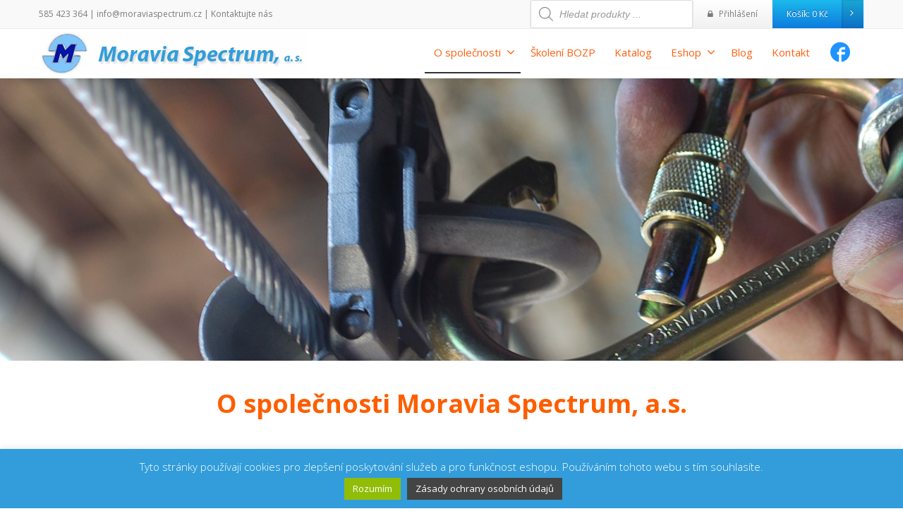

--- FILE ---
content_type: text/html; charset=UTF-8
request_url: https://www.moraviaspectrum.cz/o-spolecnosti/
body_size: 52625
content:
<!DOCTYPE html> <!--[if lt IE 7]><html class="no-js html-loading wf-active ie old-browser lt-ie10 lt-ie9 lt-ie8 lt-ie7 responsive" itemscope="itemscope" itemtype="http://schema.org/WebPage" lang="cs"> <![endif]--> <!--[if IE 7]><html class="no-js html-loading wf-active ie old-browser ie7 lt-ie10 lt-ie9 lt-ie8 responsive" itemscope="itemscope" itemtype="http://schema.org/WebPage" lang="cs"> <![endif]--> <!--[if IE 8]><html class="no-js html-loading wf-active ie old-browser ie8 lt-ie10 lt-ie9 responsive" itemscope="itemscope" itemtype="http://schema.org/WebPage" lang="cs"> <![endif]--> <!--[if IE 9]><html class="no-js html-loading wf-active ie modern-browser ie9 lt-ie10 responsive" itemscope="itemscope" itemtype="http://schema.org/WebPage" lang="cs"> <![endif]--> <!--[if gt IE 9]><!--><html class="no-js html-loading wf-active modern-browser responsive" itemscope="itemscope" itemtype="http://schema.org/WebPage" lang="cs"> <!--<![endif]--><head><meta http-equiv="Content-Type" content="text/html; charset=utf-8" /><meta name="viewport" content="width=device-width,height=device-height,initial-scale=1"><!-- <link media="all" href="https://www.moraviaspectrum.cz/obsah/cache/autoptimize/css/autoptimize_c5ed2c05174230ff6218be3c01eb384a.css" rel="stylesheet" /> -->
<link rel="stylesheet" type="text/css" href="//www.moraviaspectrum.cz/obsah/cache/wpfc-minified/f30txv4l/7rdqk.css" media="all"/><!-- <link media="screen" href="https://www.moraviaspectrum.cz/obsah/cache/autoptimize/css/autoptimize_79a9d063af8390b4256006d4f2ddc8eb.css" rel="stylesheet" /> -->
<link rel="stylesheet" type="text/css" href="//www.moraviaspectrum.cz/obsah/cache/wpfc-minified/2nfyyqsg/e1j3y.css" media="screen"/><title itemprop="name">O společnosti | Moravia Spectrum, a.s. - Bezpečně ve výškách</title> <!--[if IE 8]><meta http-equiv="X-UA-Compatible" content="IE=edge,chrome=1"> <![endif]--><title>O společnosti &#8211; Moravia Spectrum, a.s. &#8211; Bezpečně ve výškách</title><link rel="canonical" href="https://www.moraviaspectrum.cz/o-spolecnosti/" /><link rel="alternate" type="application/rss+xml" title="Moravia Spectrum, a.s. - Bezpečně ve výškách &raquo; RSS zdroj" href="https://www.moraviaspectrum.cz/feed/" /><link rel="alternate" type="application/rss+xml" title="Moravia Spectrum, a.s. - Bezpečně ve výškách &raquo; RSS komentářů" href="https://www.moraviaspectrum.cz/comments/feed/" /><link rel='stylesheet' id='open-sans-300-300italic-regular-italic-600-600italic-700-700italic-800-800italic-latin-ext-vietnamese-greek-cyrillic-ext-greek-ext-latin-cyrillic-css'  href='//fonts.googleapis.com/css?family=Open+Sans%3A300%2C300italic%2Cregular%2Citalic%2C600%2C600italic%2C700%2C700italic%2C800%2C800italic%3Alatin-ext%2Cvietnamese%2Cgreek%2Ccyrillic-ext%2Cgreek-ext%2Clatin%2Ccyrillic&#038;ver=3.2.0' type='text/css' media='all' /> <script type='text/javascript'>var CloudFwOp = {"themeurl":"https:\/\/www.moraviaspectrum.cz\/obsah\/themes\/novetrendy","ajaxUrl":"https:\/\/www.moraviaspectrum.cz\/wp-admin\/admin-ajax.php","device":"widescreen","RTL":false,"SSL":true,"protocol":"https","responsive":true,"lang":"cs","sticky_header":true,"header_overlapping":false,"navigation_event":"hover","sticky_header_offset":0,"nav_hover_delay":"0","uniform_elements":true,"disable_prettyphoto_on_mobile":true,"text_close":"Zav\u0159\u00edt","gallery_overlay_opacity":"90"};</script> <script src='//www.moraviaspectrum.cz/obsah/cache/wpfc-minified/l1fo3pc7/e1j3y.js' type="text/javascript"></script>
<!-- <script src="https://www.moraviaspectrum.cz/wp-includes/js/jquery/jquery.js?ver=1.12.4-wp"></script> --> <script type='text/javascript'>var Cli_Data = {"nn_cookie_ids":[],"cookielist":[],"ccpaEnabled":"","ccpaRegionBased":"","ccpaBarEnabled":"","ccpaType":"gdpr","js_blocking":"","custom_integration":"","triggerDomRefresh":""};
var cli_cookiebar_settings = {"animate_speed_hide":"500","animate_speed_show":"500","background":"#329dda","border":"#b1a6a6c2","border_on":"","button_1_button_colour":"#000","button_1_button_hover":"#000000","button_1_link_colour":"#fff","button_1_as_button":"1","button_1_new_win":"","button_2_button_colour":"#444444","button_2_button_hover":"#363636","button_2_link_colour":"#ffffff","button_2_as_button":"1","button_2_hidebar":"","button_3_button_colour":"#000","button_3_button_hover":"#000000","button_3_link_colour":"#fff","button_3_as_button":"1","button_3_new_win":"","button_4_button_colour":"#000","button_4_button_hover":"#000000","button_4_link_colour":"#62a329","button_4_as_button":"","font_family":"inherit","header_fix":"","notify_animate_hide":"1","notify_animate_show":"","notify_div_id":"#cookie-law-info-bar","notify_position_horizontal":"right","notify_position_vertical":"bottom","scroll_close":"","scroll_close_reload":"","accept_close_reload":"","reject_close_reload":"","showagain_tab":"","showagain_background":"#fff","showagain_border":"#000","showagain_div_id":"#cookie-law-info-again","showagain_x_position":"100px","text":"#ffffff","show_once_yn":"","show_once":"10000","logging_on":"","as_popup":"","popup_overlay":"1","bar_heading_text":"","cookie_bar_as":"banner","popup_showagain_position":"bottom-right","widget_position":"left"};
var log_object = {"ajax_url":"https:\/\/www.moraviaspectrum.cz\/wp-admin\/admin-ajax.php"};</script> <link rel='https://api.w.org/' href='https://www.moraviaspectrum.cz/wp-json/' /><link rel="EditURI" type="application/rsd+xml" title="RSD" href="https://www.moraviaspectrum.cz/xmlrpc.php?rsd" /><link rel="wlwmanifest" type="application/wlwmanifest+xml" href="https://www.moraviaspectrum.cz/wp-includes/wlwmanifest.xml" /><link rel='shortlink' href='https://www.moraviaspectrum.cz/?p=149' /><link rel="alternate" type="application/json+oembed" href="https://www.moraviaspectrum.cz/wp-json/oembed/1.0/embed?url=https%3A%2F%2Fwww.moraviaspectrum.cz%2Fo-spolecnosti%2F" /><link rel="alternate" type="text/xml+oembed" href="https://www.moraviaspectrum.cz/wp-json/oembed/1.0/embed?url=https%3A%2F%2Fwww.moraviaspectrum.cz%2Fo-spolecnosti%2F&#038;format=xml" /><meta name="robots" content="max-snippet:-1, max-image-preview:large, max-video-preview:-1"><meta name="googlebot" content="index,follow,snippet,archive" /><meta name="seznambot" content="index,follow,snippet,archive" /><meta name="author" content="http://webstudionovetrendy.eu" /> <noscript><style>.woocommerce-product-gallery{ opacity: 1 !important; }</style></noscript> <script type="text/javascript">var cli_flush_cache = true;</script> <meta name="generator" content="Powered by Slider Revolution 6.2.2 - responsive, Mobile-Friendly Slider Plugin for WordPress with comfortable drag and drop interface." /><link rel="shortcut icon" href="https://www.moraviaspectrum.cz/obsah/soubory/2020/04/favicon.ico" /> <script>jQuery(document).ready(function () {
jQuery('p.dodaci-doba:contains("Dodací lhůta 1 týden")').addClass("tyden")
jQuery('p.dodaci-doba:contains("Dodací lhůta 2 - 3 týdny"),p.dodaci-doba:contains("Dodací lhůta: 1 - 4 týdny"),p.dodaci-doba:contains("Dodací lhůta 4 - 6 týdnů"),p.dodaci-doba:contains("Na objednávku")').addClass("ctyritydny")
});</script> <script>jQuery(document).change(function () {
jQuery('p.dodaci-doba:contains("Dodací lhůta 1 týden")').addClass("tyden")
jQuery('p.dodaci-doba:contains("Dodací lhůta 2 - 3 týdny"),p.dodaci-doba:contains("Dodací lhůta: 1 - 4 týdny"),p.dodaci-doba:contains("Dodací lhůta 4 - 6 týdnů"),p.dodaci-doba:contains("Na objednávku")').addClass("ctyritydny")
});</script><script type="text/javascript">function setREVStartSize(e){			
try {								
var pw = document.getElementById(e.c).parentNode.offsetWidth,
newh;
pw = pw===0 || isNaN(pw) ? window.innerWidth : pw;
e.tabw = e.tabw===undefined ? 0 : parseInt(e.tabw);
e.thumbw = e.thumbw===undefined ? 0 : parseInt(e.thumbw);
e.tabh = e.tabh===undefined ? 0 : parseInt(e.tabh);
e.thumbh = e.thumbh===undefined ? 0 : parseInt(e.thumbh);
e.tabhide = e.tabhide===undefined ? 0 : parseInt(e.tabhide);
e.thumbhide = e.thumbhide===undefined ? 0 : parseInt(e.thumbhide);
e.mh = e.mh===undefined || e.mh=="" || e.mh==="auto" ? 0 : parseInt(e.mh,0);		
if(e.layout==="fullscreen" || e.l==="fullscreen") 						
newh = Math.max(e.mh,window.innerHeight);				
else{					
e.gw = Array.isArray(e.gw) ? e.gw : [e.gw];
for (var i in e.rl) if (e.gw[i]===undefined || e.gw[i]===0) e.gw[i] = e.gw[i-1];					
e.gh = e.el===undefined || e.el==="" || (Array.isArray(e.el) && e.el.length==0)? e.gh : e.el;
e.gh = Array.isArray(e.gh) ? e.gh : [e.gh];
for (var i in e.rl) if (e.gh[i]===undefined || e.gh[i]===0) e.gh[i] = e.gh[i-1];
var nl = new Array(e.rl.length),
ix = 0,						
sl;					
e.tabw = e.tabhide>=pw ? 0 : e.tabw;
e.thumbw = e.thumbhide>=pw ? 0 : e.thumbw;
e.tabh = e.tabhide>=pw ? 0 : e.tabh;
e.thumbh = e.thumbhide>=pw ? 0 : e.thumbh;					
for (var i in e.rl) nl[i] = e.rl[i]<window.innerWidth ? 0 : e.rl[i];
sl = nl[0];									
for (var i in nl) if (sl>nl[i] && nl[i]>0) { sl = nl[i]; ix=i;}															
var m = pw>(e.gw[ix]+e.tabw+e.thumbw) ? 1 : (pw-(e.tabw+e.thumbw)) / (e.gw[ix]);					
newh =  (e.type==="carousel" && e.justify==="true" ? e.gh[ix] : (e.gh[ix] * m)) + (e.tabh + e.thumbh);
}			
if(window.rs_init_css===undefined) window.rs_init_css = document.head.appendChild(document.createElement("style"));					
document.getElementById(e.c).height = newh;
window.rs_init_css.innerHTML += "#"+e.c+"_wrapper { height: "+newh+"px }";				
} catch(e){
console.log("Failure at Presize of Slider:" + e)
}					   
};</script> </head><body class="page-template page-template-page-fullwidth page-template-page-fullwidth-php page page-id-149 wp-embed-responsive theme-novetrendy woocommerce-no-js run is-loaded-core-plugin layout--fullwidth ui--side-panel-position-left ui--mobile-navigation-style-default"><div id="side-panel-pusher"><div id="main-container"><div id="page-wrap"><header id="page-header" class="clearfix"><div id="top-bar" class="clearfix"><div id="top-bar-background"><div class="container relative"><div id="top-bar-text" class="top-bar-sides abs-left"> <a href="tel:+420585423364"> 585 423 364</a> | <a href="mailto:info@moraviaspectrum.cz">info@moraviaspectrum.cz</a> | <a href="/kontakt/">Kontaktujte nás</a></div><div id="top-bar-widgets" class="top-bar-sides abs-right"><ul id="navigation-menu" class="ui--widget ui--gradient ui--gradient-grey on--hover ui--custom-menu opt--on-hover opt--menu-direction-right unstyled-all "><li id="menu-item-503" class="menu-item menu-item-type-custom menu-item-object-custom depth-0 to-right"><div class="dgwt-wcas-search-wrapp dgwt-wcas-is-detail-box dgwt-wcas-no-submit woocommerce"><form class="dgwt-wcas-search-form" role="search" action="https://www.moraviaspectrum.cz/" method="get"><div class="dgwt-wcas-sf-wrapp"> <svg version="1.1" class="dgwt-wcas-ico-magnifier" xmlns="http://www.w3.org/2000/svg"
xmlns:xlink="http://www.w3.org/1999/xlink" x="0px" y="0px"
viewBox="0 0 51.539 51.361" enable-background="new 0 0 51.539 51.361" xml:space="preserve"> <path d="M51.539,49.356L37.247,35.065c3.273-3.74,5.272-8.623,5.272-13.983c0-11.742-9.518-21.26-21.26-21.26
S0,9.339,0,21.082s9.518,21.26,21.26,21.26c5.361,0,10.244-1.999,13.983-5.272l14.292,14.292L51.539,49.356z M2.835,21.082
c0-10.176,8.249-18.425,18.425-18.425s18.425,8.249,18.425,18.425S31.436,39.507,21.26,39.507S2.835,31.258,2.835,21.082z"/> </svg> <label class="screen-reader-text" for="dgwt-wcas-search-input-1d55">Products search</label> <input id="dgwt-wcas-search-input-1d55"
type="search"
class="dgwt-wcas-search-input"
name="s"
value=""
placeholder="Hledat produkty ..."
autocomplete="off"
/><div class="dgwt-wcas-preloader"></div> <input type="hidden" name="post_type" value="product" /> <input type="hidden" name="dgwt_wcas" value="1" /></div></form></div></li><li id="menu-item-1476" class="menu-item menu-item-type-custom menu-item-object-custom depth-0 to-right"><a href="/muj-ucet/"><i class="ui--icon fontawesome-lock" style="margin-right: 5px;"></i> Přihlášení</a></li></ul><ul id="widget--shop-cart" class="ui--widget ui--custom-menu opt--on-hover unstyled-all "><li> <a href="https://www.moraviaspectrum.cz/kosik/" class="ui--gradient ui--accent-gradient ui--accent-color on--hover ui--side-panel" data-target="ui--side-cart-widget">Košík: <span class="cart-money"><span class="woocommerce-Price-amount amount">0&nbsp;<span class="woocommerce-Price-currencySymbol">&#75;&#269;</span></span></span> <span class="helper--extract-icon"><i class="fontawesome-angle-right px14"></i></span></a></li></ul></div></div></div></div><div id="header-container" class="header-style-1 logo-position-left navigation-position-right sticky-logo-position-left sticky-navigation-position-right no-stuck clearfix"  data-responsive="{&quot;css&quot;:{&quot;padding-bottom&quot;:{&quot;phone&quot;:0,&quot;tablet&quot;:30,&quot;widescreen&quot;:0}}}"><div id="header-container-background"></div><div class="container relative"><div id="logo"> <a href="https://www.moraviaspectrum.cz"> <img  id="logo-desktop" class="visible-desktop " src="https://www.moraviaspectrum.cz/obsah/soubory/2020/04/logo.gif" data-at2x="https://www.moraviaspectrum.cz/obsah/soubory/2020/04/logo.gif" alt="Moravia Spectrum, a.s. &#8211; Bezpečně ve výškách" style="margin-top: 5px;  margin-bottom: 5px;"/> <img  id="logo-tablet" class="visible-tablet " src="https://www.moraviaspectrum.cz/obsah/soubory/2020/04/logo.gif" data-at2x="https://www.moraviaspectrum.cz/obsah/soubory/2020/04/logo.gif" alt="Moravia Spectrum, a.s. &#8211; Bezpečně ve výškách" style="margin-top: 40px;  margin-bottom: 30px;"/> <img  id="logo-phone" class="visible-phone " src="https://www.moraviaspectrum.cz/obsah/soubory/2020/04/logo.gif" data-at2x="https://www.moraviaspectrum.cz/obsah/soubory/2020/04/logo.gif" alt="Moravia Spectrum, a.s. &#8211; Bezpečně ve výškách" style="margin-top: 20px;  margin-bottom: 20px;"/> </a><div id="header-navigation-toggle" class="visible-phone "> <a href="javascript:;"><i class="fontawesome-align-justify ui--caret"></i><span class="header-navigation-toogle-text">Navigace</span></a></div></div><nav id="navigation" class="without-navigation-holder ui-row"><ul id="header-navigation" class="sf-menu clearfix unstyled-all"><li id="menu-item-150" class="menu-item menu-item-type-post_type menu-item-object-page current-menu-item page_item page-item-149 current_page_item current-menu-ancestor current-menu-parent current_page_parent current_page_ancestor menu-item-has-children level-0 top-level-item has-child fallout link-disabled to-right"><a>O společnosti<i class="ui--caret fontawesome-angle-down px18"></i></a><ul class="sub-menu"><li id="menu-item-11355" class="menu-item menu-item-type-post_type menu-item-object-page current-menu-item page_item page-item-149 current_page_item level-1 sub-level-item to-right"><a href="https://www.moraviaspectrum.cz/o-spolecnosti/">O společnosti</a></li><li id="menu-item-485" class="menu-item menu-item-type-post_type menu-item-object-page level-1 sub-level-item to-right"><a href="https://www.moraviaspectrum.cz/certifikaty/">Certifikáty</a></li><li id="menu-item-494" class="menu-item menu-item-type-post_type menu-item-object-page level-1 sub-level-item to-right"><a href="https://www.moraviaspectrum.cz/reference/">Reference</a></li><li id="menu-item-501" class="menu-item menu-item-type-taxonomy menu-item-object-category level-1 sub-level-item to-right"><a href="https://www.moraviaspectrum.cz/rubriky/aktuality/">Aktuality</a></li></ul></li><li id="menu-item-498" class="menu-item menu-item-type-post_type menu-item-object-page level-0 top-level-item to-right"><a href="https://www.moraviaspectrum.cz/skoleni-bezpecnosti-prace-ve-vyskach/">Školení BOZP</a></li><li id="menu-item-148" class="menu-item menu-item-type-post_type menu-item-object-page level-0 top-level-item to-right"><a href="https://www.moraviaspectrum.cz/katalog-ochrannych-prostredku/">Katalog</a></li><li id="menu-item-25" class="menu-item menu-item-type-post_type menu-item-object-page menu-item-has-children level-0 top-level-item has-child fallout to-right"><a href="https://www.moraviaspectrum.cz/?page_id=13">Kurzy<i class="ui--caret fontawesome-angle-down px18"></i></a><ul class="sub-menu"><li id="menu-item-26" class="menu-item menu-item-type-post_type menu-item-object-page level-1 sub-level-item to-right"><a href="https://www.moraviaspectrum.cz/?page_id=14">Moje kurzy</a></li><li id="menu-item-1474" class="menu-item menu-item-type-post_type menu-item-object-page level-1 sub-level-item to-right"><a href="https://www.moraviaspectrum.cz/?page_id=47">Registrace do kurzu</a></li></ul></li><li id="menu-item-11357" class="menu-item menu-item-type-custom menu-item-object-custom menu-item-has-children level-0 top-level-item has-child fallout link-disabled to-right"><a>Eshop<i class="ui--caret fontawesome-angle-down px18"></i></a><ul class="sub-menu"><li id="menu-item-1483" class="menu-item menu-item-type-post_type menu-item-object-page level-1 sub-level-item to-right"><a href="https://www.moraviaspectrum.cz/pracovni-prostredky-pro-prace-ve-vyskach/">Eshop</a></li><li id="menu-item-27" class="menu-item menu-item-type-post_type menu-item-object-page level-1 sub-level-item to-right"><a href="https://www.moraviaspectrum.cz/muj-ucet/">Můj účet</a></li><li id="menu-item-29" class="menu-item menu-item-type-post_type menu-item-object-page level-1 sub-level-item to-right"><a href="https://www.moraviaspectrum.cz/pokladna/">Pokladna</a></li><li id="menu-item-24" class="menu-item menu-item-type-post_type menu-item-object-page level-1 sub-level-item to-right"><a href="https://www.moraviaspectrum.cz/kosik/">Košík</a></li><li id="menu-item-1411" class="menu-item menu-item-type-post_type menu-item-object-page level-1 sub-level-item to-right"><a href="https://www.moraviaspectrum.cz/obchodni-podminky/">Obchodní podmínky</a></li></ul></li><li id="menu-item-1461" class="menu-item menu-item-type-taxonomy menu-item-object-category level-0 top-level-item to-right"><a href="https://www.moraviaspectrum.cz/rubriky/blog/">Blog</a></li><li id="menu-item-474" class="menu-item menu-item-type-post_type menu-item-object-page level-0 top-level-item to-right"><a href="https://www.moraviaspectrum.cz/kontakt/">Kontakt</a></li><li id="menu-item-11483" class="menu-social-icon menu-item menu-item-type-custom menu-item-object-custom level-0 top-level-item to-right"><a href="https://www.facebook.com/profile.php?id=100083536262114"><i class="ui--icon icomoon-facebook-4 icon-inline-block" style="font-size: 28px;  width: 32px;  height: 32px;  color: #1f93ff !important;  margin-right: 5px;"></i></a></li><li id="woocommerce-nav-cart" class="menu-item menu-item-type-custom menu-item-object-custom level-0 top-level-item visible-desktop "> <a href="https://www.moraviaspectrum.cz/kosik/"><i class="ui--icon icomoon-cart icon-inline-block" style="font-size: 18px;  width: 22px;  height: 22px;"></i> <span class="cart-money"><span class="woocommerce-Price-amount amount">0&nbsp;<span class="woocommerce-Price-currencySymbol">&#75;&#269;</span></span></span></a></li></ul></nav></div></div></header><div id="titlebar" class=" cover"><div class="container relative"><div id="titlebar-text"><h2 id="titlebar-title">O společnosti</h2></div><div id="titlebar-breadcrumb"><div id="breadcrumb" class="ui--box-alias centerVertical"><div class="ui-bc ui-breadcrumbs breadcrumbs" itemscope itemtype="http://schema.org/BreadcrumbList"><span class="ui-bc-item ui-bc-first" itemprop="itemListElement" itemscope itemtype="http://schema.org/ListItem"><a href="https://www.moraviaspectrum.cz" itemprop="item" rel="home"><span itemprop="name">Domů</span></a><meta itemprop="position" content="0" /></span><span class="ui-bc-seperator"> <i class="ui--caret fontawesome-angle-right px18"></i> </span><span class="ui-bc-item ui-bc-last"><span>O společnosti</span></span></div></div></div></div></div><div id="page-content" class="no-sidebar-layout"><div class="container"><div id="the-content" ><div  id="section-0ml3d" class="fullwidth-content ui--section clearfix section-0ml3d" style="margin-top: -30px;  margin-bottom: 30px;"><div  class="ui--section-content" style="padding-top: 200px;  padding-bottom: 200px;"><div class="container"></div></div></div><div  class="ui--animation-in make--fx--appear ui--pass clearfix" data-fx="fx--appear" data-delay="150" data-start-delay="0"><h1 id="custom-title-h1-1" class="ui--animation " style="text-align: center; ">O společnosti Moravia Spectrum, a.s.</h1></div><div  id="section-95o08" class="fullwidth-content ui--section clearfix section-95o08" style="margin-top: 30px;  margin-bottom: 30px;"><div  class="ui--section-content" style="padding-top: 50px;"><div class="container"><blockquote class="ui--blockquote"><p><strong>Společnost Moravia Spectrum, a.s. nabízí</strong><br /> Komplexní služby v oblastech :<br /> – Bezpečnosti práce ve výškách a nad volnými hloubkami.<br /> – Návrh, výroba, prodej jeřábové a zdvihací techniky</p></blockquote></div></div></div><div class="ui-row row"><div   class="ui-column span3"><div id="dgwt_wcas_ajax_search-2" class="widget woocommerce dgwt-wcas-widget"><div class="dgwt-wcas-search-wrapp dgwt-wcas-is-detail-box dgwt-wcas-no-submit"><form class="dgwt-wcas-search-form" role="search" action="https://www.moraviaspectrum.cz/" method="get"><div class="dgwt-wcas-sf-wrapp"> <svg version="1.1" class="dgwt-wcas-ico-magnifier" xmlns="http://www.w3.org/2000/svg"
xmlns:xlink="http://www.w3.org/1999/xlink" x="0px" y="0px"
viewBox="0 0 51.539 51.361" enable-background="new 0 0 51.539 51.361" xml:space="preserve"> <path d="M51.539,49.356L37.247,35.065c3.273-3.74,5.272-8.623,5.272-13.983c0-11.742-9.518-21.26-21.26-21.26
S0,9.339,0,21.082s9.518,21.26,21.26,21.26c5.361,0,10.244-1.999,13.983-5.272l14.292,14.292L51.539,49.356z M2.835,21.082
c0-10.176,8.249-18.425,18.425-18.425s18.425,8.249,18.425,18.425S31.436,39.507,21.26,39.507S2.835,31.258,2.835,21.082z"/> </svg> <label class="screen-reader-text" for="dgwt-wcas-search-input-27ab">Products search</label> <input id="dgwt-wcas-search-input-27ab"
type="search"
class="dgwt-wcas-search-input"
name="s"
value=""
placeholder="Hledat produkty ..."
autocomplete="off"
/><div class="dgwt-wcas-preloader"></div> <input type="hidden" name="post_type" value="product" /> <input type="hidden" name="dgwt_wcas" value="1" /></div></form></div></div><div id="custom_html-7" class="widget_text widget widget_custom_html"><div class="textwidget custom-html-widget"><a class="skolenibozp" href="/skoleni-bezpecnosti-prace-ve-vyskach/">Školení bezpečnosti práce ve výškách</a></div></div><div id="wc_category_accordion-3" class="widget widget_wc_category_accordion"><h4 class="sidebar-widget-title ui--widget-title"><span>Kategorie</span></h4><script type="text/javascript">jQuery(function($){
$('.wc_category_accordion-0').trwcAccordion({
classParent	 : 'trwca-parent',
classActive	 : 'active',
classArrow	 : 'trwca-icon',
classCount	 : 'trwca-count',
classExpand	 : 'trwca-current-parent',
eventType	 : 'click',
hoverDelay	 : 100,
menuClose     : true,
cats_id:  1,
ac_type    : true,
autoExpand	 : true,
speed        : 'normal',
saveState	 : '1',
disableLink	 : false,
disableparentLink : false,
auto_open: 1,
showCount : true,
widget_id : "wc_category_accordion-0",
openIcon	: 'minus',
closeIcon	: 'plus',
});
});</script> <div class="block-content trwca-actheme acblue "><div class="trwca-loader"></div><ul class="wc_category_accordion-0 trwca-accordion" id="outer_ul"><li class="cat-item cat-item-177"><a  class="cat_has_posts"  href="https://www.moraviaspectrum.cz/pujcujeme/" >Půjčujeme</a></li><li class="cat-item cat-item-30"><a class="no-ajaxy" href="https://www.moraviaspectrum.cz/pracovni-prostredky-pro-prace-ve-vyskach/" >Pracovní prostředky pro práce ve výškách</a><ul class="product_cats submenu"><li class="cat-item cat-item-74"><a  class="cat_has_posts"  href="https://www.moraviaspectrum.cz/pracovni-prostredky-pro-prace-ve-vyskach/karabiny/" >Karabiny</a></li><li class="cat-item cat-item-84"><a  class="cat_has_posts"  href="https://www.moraviaspectrum.cz/pracovni-prostredky-pro-prace-ve-vyskach/kladky/" >Kladky</a></li><li class="cat-item cat-item-75"><a  class="cat_has_posts"  href="https://www.moraviaspectrum.cz/pracovni-prostredky-pro-prace-ve-vyskach/kotvici-body-kotvici-vedeni/" >Kotvicí body, kotvicí vedení</a></li><li class="cat-item cat-item-76"><a  class="cat_has_posts"  href="https://www.moraviaspectrum.cz/pracovni-prostredky-pro-prace-ve-vyskach/lanove-smycky-s-tlumicem-padu/" >Lanové smyčky s tlumičem pádu</a></li><li class="cat-item cat-item-86"><a  class="cat_has_posts"  href="https://www.moraviaspectrum.cz/pracovni-prostredky-pro-prace-ve-vyskach/polohovaci-smycky/" >Polohovací smyčky</a></li><li class="cat-item cat-item-77"><a  class="cat_has_posts"  href="https://www.moraviaspectrum.cz/pracovni-prostredky-pro-prace-ve-vyskach/popruhove-kotvici-smycky/" >Popruhové kotvící smyčky</a></li><li class="cat-item cat-item-87"><a  class="cat_has_posts"  href="https://www.moraviaspectrum.cz/pracovni-prostredky-pro-prace-ve-vyskach/popruhove-smycky-s-tlumicem-padu/" >Popruhové smyčky s tlumičem pádu</a></li><li class="cat-item cat-item-78"><a  class="cat_has_posts"  href="https://www.moraviaspectrum.cz/pracovni-prostredky-pro-prace-ve-vyskach/pracovni-lana/" >Pracovní lana</a></li><li class="cat-item cat-item-88"><a  class="cat_has_posts"  href="https://www.moraviaspectrum.cz/pracovni-prostredky-pro-prace-ve-vyskach/pracovni-polohovaci-pasy/" >Pracovní polohovací pásy</a></li><li class="cat-item cat-item-79"><a  class="cat_has_posts"  href="https://www.moraviaspectrum.cz/pracovni-prostredky-pro-prace-ve-vyskach/prostredky-pro-vystup-po-lane/" >Prostředky pro výstup po laně</a></li><li class="cat-item cat-item-89"><a  class="cat_has_posts"  href="https://www.moraviaspectrum.cz/pracovni-prostredky-pro-prace-ve-vyskach/samonavijeci-zachycovace-padu/" >Samonavíjecí zachycovače pádu</a></li><li class="cat-item cat-item-80"><a  class="cat_has_posts"  href="https://www.moraviaspectrum.cz/pracovni-prostredky-pro-prace-ve-vyskach/slanovaci-brzdy/" >Slaňovací brzdy</a></li><li class="cat-item cat-item-90"><a  class="cat_has_posts"  href="https://www.moraviaspectrum.cz/pracovni-prostredky-pro-prace-ve-vyskach/zachranna-a-evakuacni-zarizeni/" >Záchranná a evakuační zařízení</a></li><li class="cat-item cat-item-81"><a  class="cat_has_posts"  href="https://www.moraviaspectrum.cz/pracovni-prostredky-pro-prace-ve-vyskach/zachycovace-padu/" >Zachycovače pádu</a></li><li class="cat-item cat-item-91"><a  class="cat_has_posts"  href="https://www.moraviaspectrum.cz/pracovni-prostredky-pro-prace-ve-vyskach/zachycovaci-postroje-pracovni-jednoduche/" >Zachycovací postroje &#8211; pracovní, jednoduché</a></li><li class="cat-item cat-item-82"><a  class="cat_has_posts"  href="https://www.moraviaspectrum.cz/pracovni-prostredky-pro-prace-ve-vyskach/zachycovaci-postroje-specialni-zachranarske-apod/" >Zachycovací postroje &#8211; speciální, záchranářské apod.</a></li><li class="cat-item cat-item-92"><a  class="cat_has_posts"  href="https://www.moraviaspectrum.cz/pracovni-prostredky-pro-prace-ve-vyskach/zajistovaci-soupravy-pro-ruzne-profese/" >Zajišťovací soupravy &#8211; pro různé profese</a></li><li class="cat-item cat-item-33"><a  class="cat_has_posts"  href="https://www.moraviaspectrum.cz/pracovni-prostredky-pro-prace-ve-vyskach/pracovni-bezpecnostni-obuv/" >Pracovní bezpečnostní obuv</a></li><li class="cat-item cat-item-34"><a  class="cat_has_posts"  href="https://www.moraviaspectrum.cz/pracovni-prostredky-pro-prace-ve-vyskach/ochranne-bryle/" >Ochranné brýle</a></li><li class="cat-item cat-item-83"><a  class="cat_has_posts"  href="https://www.moraviaspectrum.cz/pracovni-prostredky-pro-prace-ve-vyskach/doplnky-a-prislusenstvi/" >Doplňky a příslušenství</a></li></ul></li><li class="cat-item cat-item-31"><a  class="cat_has_no_posts"  href="https://www.moraviaspectrum.cz/revize-zachytnych-a-zajistovacich-systemu/" >Revize záchytných a zajišťovacích systémů</a></li><li class="cat-item cat-item-32"><a class="no-ajaxy" href="https://www.moraviaspectrum.cz/zachytne-systemy-horizontalni-vertikalni/" >Záchytné systémy &#8211; horizontální a vertikální</a><ul class="product_cats submenu"><li class="cat-item cat-item-179"><a  class="cat_has_posts"  href="https://www.moraviaspectrum.cz/zachytne-systemy-horizontalni-vertikalni/eywcatcher-bv/" >EYECATCHER BV</a></li><li class="cat-item cat-item-102"><a  class="cat_has_posts"  href="https://www.moraviaspectrum.cz/zachytne-systemy-horizontalni-vertikalni/horizontalni-zachranna-vedeni/" >Horizontální záchranná vedení</a></li><li class="cat-item cat-item-104"><a  class="cat_has_posts"  href="https://www.moraviaspectrum.cz/zachytne-systemy-horizontalni-vertikalni/vertikalni-zachranna-vedeni/" >Vertikální záchranná vedení</a></li><li class="cat-item cat-item-105"><a  class="cat_has_posts"  href="https://www.moraviaspectrum.cz/zachytne-systemy-horizontalni-vertikalni/zachytny-system-proti-padu-kotvici-body/" >Záchytný systém proti pádu &#8211; kotvicí body</a></li></ul></li><li class="cat-item cat-item-167"><a  class="cat_has_posts"  href="https://www.moraviaspectrum.cz/specialni-reseni-ochrana-proti-padu/" >Speciální řešení &#8211; ochrana proti pádu</a></li><li class="cat-item cat-item-176"><a  class="cat_has_posts"  href="https://www.moraviaspectrum.cz/zdvihaci-technika/" >Jeřábová a manipulační technika</a></li><li class="cat-item cat-item-35"><a class="no-ajaxy" href="https://www.moraviaspectrum.cz/zdvihaci-a-manipulacni-technika/" >Zdvihací a manipulační zařízení</a><ul class="product_cats submenu"><li class="cat-item cat-item-175"><a  class="cat_has_posts"  href="https://www.moraviaspectrum.cz/zdvihaci-a-manipulacni-technika/rigid-elektricky-zvedak-pro-material-a-osoby/" >RIGID &#8211; elektrický zvedák pro materiál a osoby</a></li><li class="cat-item cat-item-129"><a  class="cat_has_posts"  href="https://www.moraviaspectrum.cz/zdvihaci-a-manipulacni-technika/altotir-stavebni-vratky/" >ALTOTIR &#8211; stavební vrátky</a></li><li class="cat-item cat-item-113"><a  class="cat_has_posts"  href="https://www.moraviaspectrum.cz/zdvihaci-a-manipulacni-technika/blockmat-protipadova-zajistovaci-zarizeni/" >BLOCKMAT &#8211; protipádová zajišťovací zařízení</a></li><li class="cat-item cat-item-130"><a  class="cat_has_posts"  href="https://www.moraviaspectrum.cz/zdvihaci-a-manipulacni-technika/bravo-racnove-retezove-kladkostroje/" >BRAVO &#8211; ráčnové řetězové kladkostroje</a></li><li class="cat-item cat-item-114"><a  class="cat_has_posts"  href="https://www.moraviaspectrum.cz/zdvihaci-a-manipulacni-technika/carol-rucni-a-elektricke-bubnove-lanove-navijaky/" >CAROL &#8211; ruční a elektrické bubnové lanové navijáky</a></li><li class="cat-item cat-item-131"><a  class="cat_has_posts"  href="https://www.moraviaspectrum.cz/zdvihaci-a-manipulacni-technika/corso-rucni-a-elektricke-pojezdy-fixni-zavesne-body/" >CORSO &#8211; ruční a elektrické pojezdy, fixní závěsné body</a></li><li class="cat-item cat-item-115"><a  class="cat_has_no_posts"  href="https://www.moraviaspectrum.cz/zdvihaci-a-manipulacni-technika/duallift-uppro-cargo-400-2500-kg/" >DualLift UpPro Cargo 400-2500 kg</a></li><li class="cat-item cat-item-132"><a  class="cat_has_posts"  href="https://www.moraviaspectrum.cz/zdvihaci-a-manipulacni-technika/duallift-up-lite-cargo-100-500-kg/" >DualLift-Up Lite Cargo 100-500 kg</a></li><li class="cat-item cat-item-116"><a  class="cat_has_posts"  href="https://www.moraviaspectrum.cz/zdvihaci-a-manipulacni-technika/dynafor-jerabove-elektronicke-vahomery/" >DYNAFOR &#8211; jeřábové elektronické váhoměry</a></li><li class="cat-item cat-item-133"><a  class="cat_has_posts"  href="https://www.moraviaspectrum.cz/zdvihaci-a-manipulacni-technika/dynafor-jerabove-elektronicke-vahomery-llx1/" >Dynafor-jeřábové elektronické váhoměry LLX1</a></li><li class="cat-item cat-item-117"><a  class="cat_has_posts"  href="https://www.moraviaspectrum.cz/zdvihaci-a-manipulacni-technika/dynafor-jerabove-elektronicke-vahomery-llxh/" >Dynafor-jeřábové elektronické váhoměry LLXh</a></li><li class="cat-item cat-item-134"><a  class="cat_has_posts"  href="https://www.moraviaspectrum.cz/zdvihaci-a-manipulacni-technika/dynarope-tenzometry/" >DYNAROPE &#8211; tenzometry</a></li><li class="cat-item cat-item-118"><a  class="cat_has_posts"  href="https://www.moraviaspectrum.cz/zdvihaci-a-manipulacni-technika/dynasafe-omezovace-zatizeni-pro-jeraby-a-zvedaci-zarizeni/" >DYNASAFE &#8211; omezovače zatížení pro jeřáby a zvedací zařízení</a></li><li class="cat-item cat-item-135"><a  class="cat_has_posts"  href="https://www.moraviaspectrum.cz/zdvihaci-a-manipulacni-technika/elektricke-a-pneumaticke-naradi-am5000-em5000-gebuwin/" >Elektrické a pneumatické nářadí AM5000-EM5000 Gebuwin</a></li><li class="cat-item cat-item-119"><a  class="cat_has_posts"  href="https://www.moraviaspectrum.cz/zdvihaci-a-manipulacni-technika/elektricky-snekovy-navijak-ls-3000-7500-gebuwin/" >Elektrický šnekový naviják LS 3000-7500 Gebuwin</a></li><li class="cat-item cat-item-136"><a  class="cat_has_posts"  href="https://www.moraviaspectrum.cz/zdvihaci-a-manipulacni-technika/gebuwin/" >GEBUWIN</a></li><li class="cat-item cat-item-137"><a  class="cat_has_posts"  href="https://www.moraviaspectrum.cz/zdvihaci-a-manipulacni-technika/handifor-elektronicke-silomery-20-200-kg/" >Handifor-elektronické siloměry 20-200 kg</a></li><li class="cat-item cat-item-120"><a  class="cat_has_posts"  href="https://www.moraviaspectrum.cz/zdvihaci-a-manipulacni-technika/hydrofor-hydraulicke-zvedaky-lisy-male-dilenske-jeraby/" >HYDROFOR &#8211; hydraulické zvedáky, lisy, malé dílenské jeřáby</a></li><li class="cat-item cat-item-138"><a  class="cat_has_posts"  href="https://www.moraviaspectrum.cz/zdvihaci-a-manipulacni-technika/jockey-univerzalni-rucni-lanove-zvedaky/" >JOCKEY &#8211; univerzální ruční lanové zvedáky</a></li><li class="cat-item cat-item-139"><a  class="cat_has_posts"  href="https://www.moraviaspectrum.cz/zdvihaci-a-manipulacni-technika/kompaktni-sloupovy-jerab-sd125-500-kggebuwin/" >Kompaktní sloupový jeřáb SD125-500 kg,Gebuwin</a></li><li class="cat-item cat-item-121"><a  class="cat_has_posts"  href="https://www.moraviaspectrum.cz/zdvihaci-a-manipulacni-technika/magfor-magnety-pro-zdvihani-bremen/" >MAGFOR-magnety pro zdvihání břemen</a></li><li class="cat-item cat-item-140"><a  class="cat_has_posts"  href="https://www.moraviaspectrum.cz/zdvihaci-a-manipulacni-technika/minifor-prenosny-elektricky-vratek-s-nekonecnym-lanem/" >MINIFOR &#8211; přenosný elektrický vrátek s nekonečným lanem</a></li><li class="cat-item cat-item-122"><a  class="cat_has_posts"  href="https://www.moraviaspectrum.cz/zdvihaci-a-manipulacni-technika/pakrol-transportni-podlozky/" >PAKROL &#8211; transportní podložky</a></li><li class="cat-item cat-item-123"><a  class="cat_has_no_posts"  href="https://www.moraviaspectrum.cz/zdvihaci-a-manipulacni-technika/prislusenstvi-ocelova-lana-haky-svery-vazaky-apod/" >Příslušenství &#8211; ocelová lana, háky, svěry, vazáky apod.</a></li><li class="cat-item cat-item-142"><a  class="cat_has_posts"  href="https://www.moraviaspectrum.cz/zdvihaci-a-manipulacni-technika/snekovy-navijak-ww-250-1500-gebuwin/" >Šnekový naviják WW 250-1500 Gebuwin</a></li><li class="cat-item cat-item-143"><a  class="cat_has_posts"  href="https://www.moraviaspectrum.cz/zdvihaci-a-manipulacni-technika/sodenic-maly-prenosny-stavebni-jerab/" >SODENIC &#8211; malý přenosný stavební jeřáb</a></li><li class="cat-item cat-item-124"><a  class="cat_has_posts"  href="https://www.moraviaspectrum.cz/zdvihaci-a-manipulacni-technika/tirak-univerzalni-elektricke-hydraulicke-a-pneumaticke-lanove-zvedaky/" >TIRAK &#8211; univerzální elektrické lanové zvedáky</a></li><li class="cat-item cat-item-144"><a  class="cat_has_posts"  href="https://www.moraviaspectrum.cz/zdvihaci-a-manipulacni-technika/tirfor-rucni-hydraulicke-a-pneumaticke-lanove-zvedaky/" >TIRFOR &#8211; ruční, hydraulické a pneumatické lanové zvedáky</a></li><li class="cat-item cat-item-125"><a  class="cat_has_posts"  href="https://www.moraviaspectrum.cz/zdvihaci-a-manipulacni-technika/tirvit-rucni-napinace-oceloveho-lana/" >TIRVIT &#8211; ruční napínače ocelového lana</a></li><li class="cat-item cat-item-145"><a  class="cat_has_posts"  href="https://www.moraviaspectrum.cz/zdvihaci-a-manipulacni-technika/topal-zavesovaci-ramy-a-otocne-konzole/" >TOPAL &#8211; zavěšovací rámy a otočné konzole</a></li><li class="cat-item cat-item-126"><a  class="cat_has_posts"  href="https://www.moraviaspectrum.cz/zdvihaci-a-manipulacni-technika/topal-uchopovaci-zarizeni-pro-ploche-desky/" >TOPAL-Uchopovací zařízení pro ploché desky</a></li><li class="cat-item cat-item-146"><a  class="cat_has_posts"  href="https://www.moraviaspectrum.cz/zdvihaci-a-manipulacni-technika/topal-uchopovaci-zarizeni-pro-sudy/" >TOPAL-Uchopovací zařízení pro sudy</a></li><li class="cat-item cat-item-127"><a  class="cat_has_posts"  href="https://www.moraviaspectrum.cz/zdvihaci-a-manipulacni-technika/tralift-rucni-retezove-kladkostroje/" >TRALIFT &#8211; ruční řetězové kladkostroje</a></li><li class="cat-item cat-item-147"><a  class="cat_has_posts"  href="https://www.moraviaspectrum.cz/zdvihaci-a-manipulacni-technika/tralift-elektricke-retezove-kladkostroje/" >TRALIFT &#8211; elektrické řetězové kladkostroje</a></li><li class="cat-item cat-item-128"><a  class="cat_has_posts"  href="https://www.moraviaspectrum.cz/zdvihaci-a-manipulacni-technika/upsafe-bezpecnostni-zarizeni-patentovany-tlumici-system-duallift/" >UpSafe Bezpečnostní zařízení &#8211; patentovaný tlumící systém DualLift</a></li></ul></li></ul></div></div><div id="custom_html-2" class="widget_text widget widget_custom_html"><h4 class="sidebar-widget-title ui--widget-title"><span>Videa</span></h4><div class="textwidget custom-html-widget"><a class="hidden" href="/videa/"><img class="videoimg" alt="video1" src="/obsah/soubory/2020/04/video1.jpg"> <img class="videoimg" alt="video3" src="/obsah/soubory/2020/04/video3.jpg"> <img class="videoimg" alt="video2" src="/obsah/soubory/2020/04/video-vpravo.jpg"> </a><div class="text-center ui--animation"><a class="btn btn-large btn-block btn-icon-left btn-primary" href="https://www.moraviaspectrum.cz/videa/" title="VIDEA" style="">VIDEA</a></div></div></div></div><div   class="ui-column span9"><h3 id="custom-title-h3-1" class="ui--animation " style="">Svým partnerům poskytujeme:</h3><div class="ui-row row"><div   class="ui-column span6"><ul class="ui--list list-font-icon parent-1"><li class="child-1 total-7 ui--animation"><i class="list-icon 14px fontawesome-chevron-sign-right" style="color: #fd6011 !important;"></i><a href="/skoleni-bezpecnosti-prace-ve-vyskach//">Školení bezpečnosti práce ve výškách a nad volnou hloubkou</a></li><li class="child-2 total-7 ui--animation"><i class="list-icon 14px fontawesome-chevron-sign-right" style="color: #fd6011 !important;"></i><a href="/skolici-centrum-cvicak/">Praktická školení bezpečnosti práce ve výškách a nad volnou hloubkou</a></li><li class="child-3 total-7 ui--animation"><i class="list-icon 14px fontawesome-chevron-sign-right" style="color: #fd6011 !important;"></i><a href="/servis-a-revize/">Provádíme servis a revizi zvedacích zařízení a OOPP</a></li><li class="child-4 total-7 ui--animation"><i class="list-icon 14px fontawesome-chevron-sign-right" style="color: #fd6011 !important;"></i><a href="/vyroba-montaz-revize-jerabove-a-zdvihaci-techniky/">Výroba, montáž, revize jeřábové a zdvihací techniky</a></li><li class="child-5 total-7 ui--animation"><i class="list-icon 14px fontawesome-chevron-sign-right" style="color: #fd6011 !important;"></i>Kompletní sortiment pracovních kolektivních i osobních bezpečnostních prostředků pro práce ve výškách a nad volnými hloubkami</li><li class="child-6 total-7 ui--animation"><i class="list-icon 14px fontawesome-chevron-sign-right" style="color: #fd6011 !important;"></i>Návrh, dodávka a instalace vertikálních a horizontálních trvalých záchranných vedení, systémy TRACTEL, INNOTECH, FABA</li><li class="child-7 total-7 ui--animation"><i class="list-icon 14px fontawesome-chevron-sign-right" style="color: #fd6011 !important;"></i>Zařízení pro záchranu, evakuaci a vyprošťování osob</li></ul></div><div   class="ui-column span6"><ul class="ui--list list-font-icon parent-2"><li class="child-1 total-7 ui--animation"><i class="list-icon 14px fontawesome-chevron-sign-right" style="color: #fd6011 !important;"></i>Zaškolení firem a pracovníků v používání záchytných systémů i osobních zajišťovacích prostředků</li><li class="child-2 total-7 ui--animation"><i class="list-icon 14px fontawesome-chevron-sign-right" style="color: #fd6011 !important;"></i>Zpracování analýzy rizik a pracovních postupů pro práce ve výškách</li><li class="child-3 total-7 ui--animation"><i class="list-icon 14px fontawesome-chevron-sign-right" style="color: #fd6011 !important;"></i>Široký sortiment pracovní bezpečnostní obuvi firmy LEMAITRE SECURITE</li><li class="child-4 total-7 ui--animation"><i class="list-icon 14px fontawesome-chevron-sign-right" style="color: #fd6011 !important;"></i>Prodej doplňků: ochranné bezpečnostní brýle, ochranné přilby pro práce ve výškách, transportní vaky, ...</li><li class="child-5 total-7 ui--animation"><i class="list-icon 14px fontawesome-chevron-sign-right" style="color: #fd6011 !important;"></i>Akreditované zkušební a výcvikové středisko pro profesní kvalifikaci "39-008-M   Instruktor pro práci ve výškách a nad volnou hloubkou</li><li class="child-6 total-7 ui--animation"><i class="list-icon 14px fontawesome-chevron-sign-right" style="color: #fd6011 !important;"></i>Kompletní servis a až 10ti letou záruku na veškerý sortiment pracovních bezpečnostních, záchranných a evakuačních prostředků</li><li class="child-7 total-7 ui--animation"><i class="list-icon 14px fontawesome-chevron-sign-right" style="color: #fd6011 !important;"></i>Řešení komplikovaných případů bezpečného zajištění práce ve výškách či nad volnou hloubkou</li></ul></div></div></div></div><div class='clearfix'></div></div></div></div><footer class="ui--footer ui-dark"><div id="footer-bottom" class=""><div class="container"><div id="footer-texts" class="pull-left"><div style="width:100% !important"><div style="float: left">©2026 Moravia Spectrum, a.s.</div><div style="float:right">Tvorba webu: <a href="http://webstudionovetrendy.eu/" target="_blank"><img src="/obsah/themes/novetrendy/lib/images/web-studionovetrendy.png" alt="Webstudio Nové Trendy.eu - Tvorba webových stránek, eshopů, SEO optimalizace, UX optimalizace, zpravodajský portál, marketing ..." title="Webstudio Nové Trendy.eu - (+420) 736 635 842. Tvorba webových stránek, eshopů, SEO optimalizace, UX optimalizace, zpravodajský portál, marketing ..." width="161" height="20"></a></div></div></div></div></div></footer></div></div><div id="side-panel" class="ui-row" style="display: none;"><div id="ui--side-content-widget-1"></div><div id="ui--side-content-widget-2"></div><div id="ui--side-content-widget-3"></div><div id="ui--side-cart-widget"><h3><strong>Košík</strong></h3><div id="ui--side-cart" class="woocommerce"><p class="woocommerce-mini-cart__empty-message">Žádné produkty v košíku.</p></div></div></div></div><div id="cookie-law-info-bar"><span>Tyto stránky používají cookies pro zlepšení poskytování služeb a pro funkčnost eshopu. Používáním tohoto webu s tím souhlasíte.<br /> <a role="button" tabindex="0" class="cli_action_button cli-accept-button medium cli-plugin-button green" data-cli_action="accept">Rozumím</a> <a href='https://www.moraviaspectrum.cz/ochrana-osobnich-udaju/' id="CONSTANT_OPEN_URL"  class="medium cli-plugin-button cli-plugin-main-link" style="display:inline-block;" >Zásady ochrany osobních údajů</a></span></div><div id="cookie-law-info-again" style="display:none;"><span id="cookie_hdr_showagain">Privacy & Cookies Policy</span></div><div class="cli-modal" id="cliSettingsPopup" tabindex="-1" role="dialog" aria-labelledby="cliSettingsPopup" aria-hidden="true"><div class="cli-modal-dialog" role="document"><div class="cli-modal-content cli-bar-popup"> <button type="button" class="cli-modal-close" id="cliModalClose"> <svg class="" viewBox="0 0 24 24"><path d="M19 6.41l-1.41-1.41-5.59 5.59-5.59-5.59-1.41 1.41 5.59 5.59-5.59 5.59 1.41 1.41 5.59-5.59 5.59 5.59 1.41-1.41-5.59-5.59z"></path><path d="M0 0h24v24h-24z" fill="none"></path></svg> <span class="wt-cli-sr-only">Zavřít</span> </button><div class="cli-modal-body"><div class="cli-container-fluid cli-tab-container"><div class="cli-row"><div class="cli-col-12 cli-align-items-stretch cli-px-0"><div class="cli-privacy-overview"><h4>Privacy Overview</h4><div class="cli-privacy-content"><div class="cli-privacy-content-text">This website uses cookies to improve your experience while you navigate through the website. Out of these cookies, the cookies that are categorized as necessary are stored on your browser as they are essential for the working of basic functionalities of the website. We also use third-party cookies that help us analyze and understand how you use this website. These cookies will be stored in your browser only with your consent. You also have the option to opt-out of these cookies. But opting out of some of these cookies may have an effect on your browsing experience.</div></div> <a class="cli-privacy-readmore" data-readmore-text="Zobrazit více" data-readless-text="Zobrazit méně"></a></div></div><div class="cli-col-12 cli-align-items-stretch cli-px-0 cli-tab-section-container"><div class="cli-tab-section"><div class="cli-tab-header"> <a role="button" tabindex="0" class="cli-nav-link cli-settings-mobile" data-target="necessary" data-toggle="cli-toggle-tab"> Nezbytné </a><div class="wt-cli-necessary-checkbox"> <input type="checkbox" class="cli-user-preference-checkbox"  id="wt-cli-checkbox-necessary" data-id="checkbox-necessary" checked="checked"  /> <label class="form-check-label" for="wt-cli-checkbox-necessary">Nezbytné</label></div> <span class="cli-necessary-caption">Vždy povoleno</span></div><div class="cli-tab-content"><div class="cli-tab-pane cli-fade" data-id="necessary"><p>Necessary cookies are absolutely essential for the website to function properly. This category only includes cookies that ensures basic functionalities and security features of the website. These cookies do not store any personal information.</p></div></div></div><div class="cli-tab-section"><div class="cli-tab-header"> <a role="button" tabindex="0" class="cli-nav-link cli-settings-mobile" data-target="non-necessary" data-toggle="cli-toggle-tab"> Není nutné </a><div class="cli-switch"> <input type="checkbox" id="wt-cli-checkbox-non-necessary" class="cli-user-preference-checkbox"  data-id="checkbox-non-necessary"  checked='checked' /> <label for="wt-cli-checkbox-non-necessary" class="cli-slider" data-cli-enable="Povolit" data-cli-disable="Vypnuto"><span class="wt-cli-sr-only">Není nutné</span></label></div></div><div class="cli-tab-content"><div class="cli-tab-pane cli-fade" data-id="non-necessary"><p>Any cookies that may not be particularly necessary for the website to function and is used specifically to collect user personal data via analytics, ads, other embedded contents are termed as non-necessary cookies. It is mandatory to procure user consent prior to running these cookies on your website.</p></div></div></div></div></div></div></div></div></div></div><div class="cli-modal-backdrop cli-fade cli-settings-overlay"></div><div class="cli-modal-backdrop cli-fade cli-popupbar-overlay"></div>  <script type="text/javascript">jQuery(document).ready(function() {
if ( jQuery.isFunction(jQuery.fn.UItoTop) ) {
jQuery().UItoTop({
text: '<i class="fontawesome-angle-up px24"></i>',
min: 200,
inDelay:600,
outDelay:400,
scrollSpeed: 500,
containerID: 'toTop',
className: 'btn btn-primary',
containerHoverID: 'toTopHover',
});
}
});</script> <script type="text/javascript">var c = document.body.className;
c = c.replace(/woocommerce-no-js/, 'woocommerce-js');
document.body.className = c;</script> <script type='text/javascript'>var wpcf7 = {"apiSettings":{"root":"https:\/\/www.moraviaspectrum.cz\/wp-json\/contact-form-7\/v1","namespace":"contact-form-7\/v1"},"recaptcha":{"messages":{"empty":"Potvr\u010fte pros\u00edm, \u017ee nejste robot."}}};</script> <script type="text/javascript">wpa_field_info = {"wpa_field_name":"hsxgil8034","wpa_field_value":475688,"wpa_add_test":"no"}</script> <script type='text/javascript'>var pwb_ajax_object = {"carousel_prev":"<","carousel_next":">"};</script> <script type='text/javascript'>var wc_add_to_cart_params = {"ajax_url":"\/wp-admin\/admin-ajax.php","wc_ajax_url":"\/?wc-ajax=%%endpoint%%","i18n_view_cart":"Zobrazit ko\u0161\u00edk","cart_url":"https:\/\/www.moraviaspectrum.cz\/kosik\/","is_cart":"","cart_redirect_after_add":"no"};</script> <script type='text/javascript'>var woocommerce_params = {"ajax_url":"\/wp-admin\/admin-ajax.php","wc_ajax_url":"\/?wc-ajax=%%endpoint%%"};</script> <script type='text/javascript'>var wc_cart_fragments_params = {"ajax_url":"\/wp-admin\/admin-ajax.php","wc_ajax_url":"\/?wc-ajax=%%endpoint%%","cart_hash_key":"wc_cart_hash_30b4bd698083ed8efd896d710b098357","fragment_name":"wc_fragments_30b4bd698083ed8efd896d710b098357","request_timeout":"5000"};</script> <script type='text/javascript'>var dgwt_wcas = {"labels":{"category":"Kategorie","tag":"Tag","brand":"Brand","post":"P\u0159\u00edsp\u011bvek","page":"Page","product_cat_plu":"Kategorie","product_tag_plu":"\u0160t\u00edtky","product_plu":"Produkty","brand_plu":"Brands","post_plu":"P\u0159\u00edsp\u011bvky","page_plu":"Str\u00e1nky","sku_label":"Katalogov\u00e9 \u010d\u00edslo:","sale_badge":"Sleva","featured_badge":"Zv\u00fdrazn\u011bn\u00fd","in":"in","read_more":"continue reading","no_results":"\u017d\u00e1dn\u00fd v\u00fdsledek","show_more":"V\u0161echny produkty ...","show_more_details":"V\u0161echny produkty ...","search_placeholder":"Hledat produkty ...","submit":"Search"},"ajax_search_endpoint":"\/?wc-ajax=dgwt_wcas_ajax_search","ajax_details_endpoint":"\/?wc-ajax=dgwt_wcas_result_details","action_search":"dgwt_wcas_ajax_search","action_result_details":"dgwt_wcas_result_details","min_chars":"3","width":"auto","show_details_box":"1","show_images":"1","show_price":"1","show_desc":"1","show_sale_badge":"","show_featured_badge":"","is_rtl":"","show_preloader":"1","show_headings":"","preloader_url":"","taxonomy_brands":"","img_url":"https:\/\/www.moraviaspectrum.cz\/obsah\/moduly\/ajax-search-for-woocommerce\/assets\/img\/","is_premium":"","overlay_mobile":"","mobile_breakpoint":"992","mobile_overlay_wrapper":"body","debounce_wait_ms":"400","send_ga_events":"1","magnifier_icon":"        <svg version=\"1.1\" class=\"\" xmlns=\"http:\/\/www.w3.org\/2000\/svg\"\n             xmlns:xlink=\"http:\/\/www.w3.org\/1999\/xlink\" x=\"0px\" y=\"0px\"\n             viewBox=\"0 0 51.539 51.361\" enable-background=\"new 0 0 51.539 51.361\" xml:space=\"preserve\">\n\t\t<path d=\"M51.539,49.356L37.247,35.065c3.273-3.74,5.272-8.623,5.272-13.983c0-11.742-9.518-21.26-21.26-21.26\n\t\t\t  S0,9.339,0,21.082s9.518,21.26,21.26,21.26c5.361,0,10.244-1.999,13.983-5.272l14.292,14.292L51.539,49.356z M2.835,21.082\n\t\t\t  c0-10.176,8.249-18.425,18.425-18.425s18.425,8.249,18.425,18.425S31.436,39.507,21.26,39.507S2.835,31.258,2.835,21.082z\"\/>\n\t<\/svg>\n        ","show_sku":"1"};</script> <script defer src="https://www.moraviaspectrum.cz/obsah/cache/autoptimize/js/autoptimize_e89f76e1b2da1ad552a522850d969e53.js"></script></body></html><!-- WP Fastest Cache file was created in 1.8793540000916 seconds, on 25-01-26 1:49:51 --><!-- via php -->